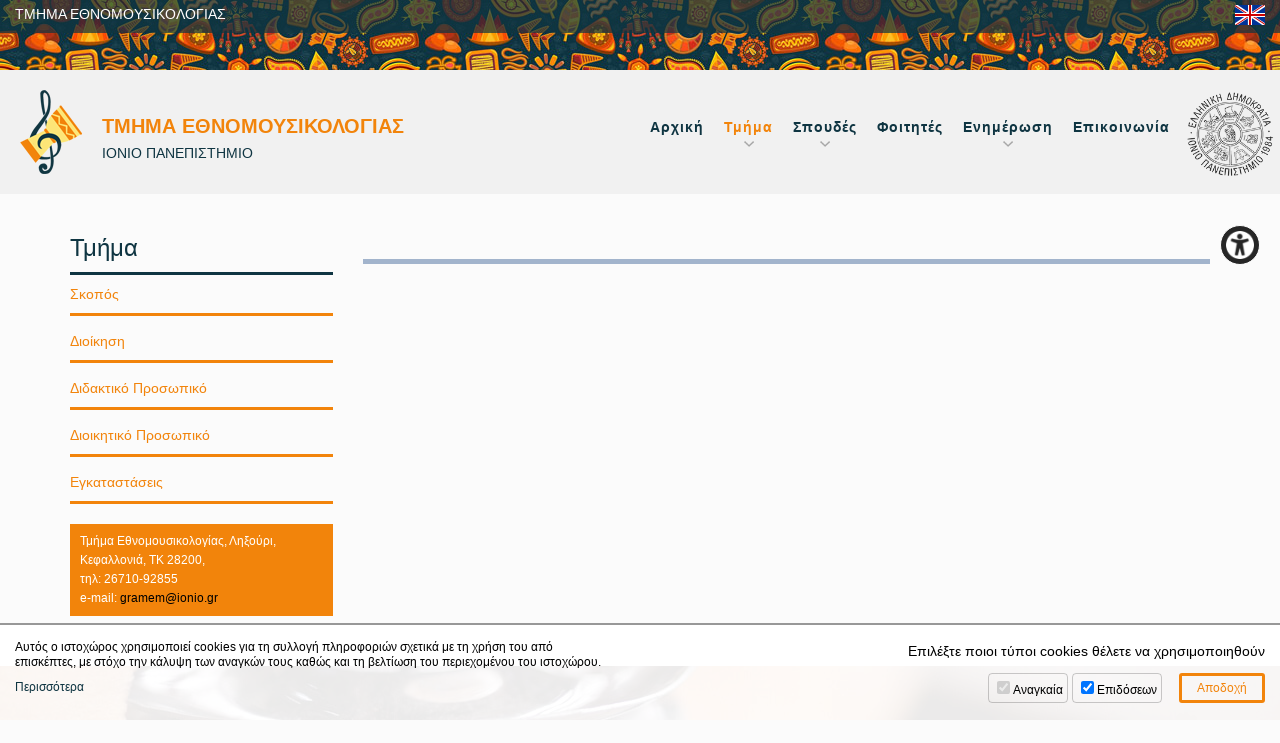

--- FILE ---
content_type: text/html; charset=UTF-8
request_url: https://ethnomus.ionio.gr/gr/department/teaching-staff/829-korkokiou/
body_size: 4969
content:
<!DOCTYPE html>
<html lang="el-GR">
<head>
<meta charset="utf-8" />
<link href="https://ethnomus.ionio.gr/favicon.ico" rel="shortcut icon" />
<meta name="viewport" content="width=device-width, initial-scale=1" />

	<title>ΤΜΗΜΑ ΕΘΝΟΜΟΥΣΙΚΟΛΟΓΙΑΣ | Κορκοκίου Μυρτώ</title>
	<meta name="description" content="Κορκοκίου Μυρτώ - Ακαδημαϊκός Υπότροφος Ν. 4009/2011. ." />
	<!-- OG META -->
	<meta property="og:title" content="ΤΜΗΜΑ ΕΘΝΟΜΟΥΣΙΚΟΛΟΓΙΑΣ | Κορκοκίου Μυρτώ" />
	<meta property="og:type" content="website" />
	<meta property="og:description" content="Κορκοκίου Μυρτώ - Ακαδημαϊκός Υπότροφος Ν. 4009/2011. ." />
	<meta property="og:image" content="https://ethnomus.ionio.gr/images/content/og_image.jpg" />
	<meta property="og:url" content="https://ethnomus.ionio.gr/gr/department/teaching-staff/829-korkokiou/" />
	<!-- TWITTER META -->
	<meta name="twitter:card" content="summary" />
	<meta name="twitter:site" content="@myionio" />
	<meta name="twitter:creator" content="@myionio" />
	<meta name="twitter:title" content="ΤΜΗΜΑ ΕΘΝΟΜΟΥΣΙΚΟΛΟΓΙΑΣ | Κορκοκίου Μυρτώ" />
	<meta name="twitter:description" content="Κορκοκίου Μυρτώ - Ακαδημαϊκός Υπότροφος Ν. 4009/2011. ." />
	<meta name="twitter:image" content="https://ethnomus.ionio.gr/images/content/og_image.jpg" />	
	<!-- CSS -->
<!--<link rel="stylesheet" type="text/css" href="https://ionio.gr/commons/css/ionio_dg_24_v1.css" />-->
<link rel="stylesheet" type="text/css" href="https://ionio.gr/commons/css/bootstrap_i.min.css" />
<link rel="stylesheet" type="text/css" href="https://ionio.gr/commons/inclusive/css_frontend_inclusive_v2.css" />
<link rel="stylesheet" type="text/css" href="https://ethnomus.ionio.gr/scripts/ethnomusicology.css" />
<link rel="stylesheet" type="text/css" href="https://ethnomus.ionio.gr/scripts/ethnomus_override.css?1768727674" />
<!-- JS -->
<script src="https://ionio.gr/commons/inclusive/js_frontend_inclusive_v2_no_cookies.js"></script>

	<script>
		window.dataLayer = window.dataLayer || [];
		function gtag(){dataLayer.push(arguments);}
		gtag('consent', 'default', {
		  'ad_storage': 'denied',
		  'analytics_storage': 'denied',
		  'ad_user_data': 'denied',
		  'ad_personalization': 'denied',
		});
	</script>
<!-- Google tag (gtag.js) -->
<script async src="https://www.googletagmanager.com/gtag/js?id=G-HEGF20QQ31"></script>
<script>
  window.dataLayer = window.dataLayer || [];
  function gtag(){dataLayer.push(arguments);}
  gtag('js', new Date());

  gtag('config', 'G-HEGF20QQ31');
</script>
		<script>ac_short_lang='gr';</script>
<script src="https://code.responsivevoice.org/responsivevoice.js?key=NwkdKqbw"></script>
<script src="https://ionio.gr/commons/scripts/accessibility.js"></script>
<script src="https://ethnomus.ionio.gr/scripts/ethnomusicology.js"></script>
</head>

<body id="top">
	<div id="main">
		<div id="top-bar">
			<a href="/">ΤΜΗΜΑ ΕΘΝΟΜΟΥΣΙΚΟΛΟΓΙΑΣ</a>
			<div id="top-menu" class="hidden-xs hidden-sm"><table id="top-menu-items"><tr><td><div id="top-menu-items-item-1" class="jq-menu-item"><a class="" href="https://ethnomus.ionio.gr/gr">Αρχική</a>  </div></td>
<td><div id="top-menu-items-item-2" class="jq-menu-item"><a class="selected" href="https://ethnomus.ionio.gr/gr/department">Τμήμα</a>  </div></td>
<td><div id="top-menu-items-item-3" class="jq-menu-item"><a class="" href="https://ethnomus.ionio.gr/gr/studies">Σπουδές</a>  </div></td>
<td><div id="top-menu-items-item-4" class="jq-menu-item"><a class="" href="https://ethnomus.ionio.gr/gr/students">Φοιτητές</a>  </div></td>
<td><div id="top-menu-items-item-5" class="jq-menu-item"><a class="" href="https://ethnomus.ionio.gr/gr/news">Ενημέρωση</a>  </div></td>
<td><div id="top-menu-items-item-6" class="jq-menu-item"><a class="" href="https://ethnomus.ionio.gr/gr/contact">Επικοινωνία</a>  </div></td>
</tr></table></div>
			<a id="lang-link" href="https://ethnomus.ionio.gr/en/department/teaching-staff/829-korkokiou"><img src="https://ethnomus.ionio.gr/images/layout/flag_en.png" alt="en"/></a>
		</div>
		<div id="header-wrap" class="t-center">
		</div>
		
		<div id="menu-wrap">
			<a id="logo" href="/">
				<img id="logo-img" src="https://ethnomus.ionio.gr/images/layout/logo_ethnomus.png" alt="LOGO"/>
				<div id="logo-title">ΤΜΗΜΑ ΕΘΝΟΜΟΥΣΙΚΟΛΟΓΙΑΣ</div>
				<div id="logo-subtitle">ΙΟΝΙΟ ΠΑΝΕΠΙΣΤΗΜΙΟ</div>
			</a>
			<a id="ionio-logo" target="_blank" href="https://ionio.gr"><img src="https://ethnomus.ionio.gr/images/layout/ionio_logo_gr.png" alt="ionio.gr"/></a>
			<div id="jq-menu-wrap" class="hidden-xs hidden-sm"><table id="jq-menu"><tr><td><div id="jq-menu-item-1" class="jq-menu-item"><a class="" href="https://ethnomus.ionio.gr/gr">Αρχική</a>  </div></td>
<td><div id="jq-menu-item-2" class="jq-menu-item"><a class="selected" href="https://ethnomus.ionio.gr/gr/department">Τμήμα</a> 
<div class="jq-submenu">
<div class="jq-menu-item"><a class="" href="https://ethnomus.ionio.gr/gr/department/aim">Σκοπός</a> </div>
<div class="jq-menu-item"><a class="" href="https://ethnomus.ionio.gr/gr/department/governance">Διοίκηση</a> </div>
<div class="jq-menu-item"><a class="selected" href="https://ethnomus.ionio.gr/gr/department/teaching-staff">Διδακτικό Προσωπικό</a> </div>
<div class="jq-menu-item"><a class="" href="https://ethnomus.ionio.gr/gr/department/admin-staff">Διοικητικό Προσωπικό</a> </div>
<div class="jq-menu-item"><a class="" href="https://ethnomus.ionio.gr/gr/department/premises">Εγκαταστάσεις</a> </div>
</div>
 </div></td>
<td><div id="jq-menu-item-3" class="jq-menu-item"><a class="" href="https://ethnomus.ionio.gr/gr/studies">Σπουδές</a> 
<div class="jq-submenu">
<div class="jq-menu-item"><a class="" href="https://ethnomus.ionio.gr/gr/studies/undergraduate">Προπτυχιακές σπουδές</a> </div>
<div class="jq-menu-item"><a class="" href="https://ethnomus.ionio.gr/gr/studies/postgraduate">Μεταπτυχιακές σπουδές</a> </div>
<div class="jq-menu-item"><a class="" href="https://ethnomus.ionio.gr/gr/studies/curriculum-thmo">Πρόγραμμα σπουδών ΤΗΜΟ</a> </div>
<div class="jq-menu-item"><a class="" href="https://ethnomus.ionio.gr/gr/studies/courses">Περιγραφές Μαθημάτων</a> </div>
<div class="jq-menu-item"><a class="" href="https://ethnomus.ionio.gr/gr/studies/thesis-regulation">Κανονισμός Πτυχιακής Εργασίας</a> </div>
<div class="jq-menu-item"><a class="" href="https://ethnomus.ionio.gr/gr/studies/internship-regulation">Κανονισμός Πρακτικής Άσκησης</a> </div>
<div class="jq-menu-item"><a class="" href="https://ethnomus.ionio.gr/gr/studies/erasmus-regulation">Κανονισμός Erasmus+</a> </div>
<div class="jq-menu-item"><a class="" href="https://ethnomus.ionio.gr/gr/studies/academic-advisors">Ακαδημαϊκός Σύμβουλος</a> </div>
<div class="jq-menu-item"><a class="" href="https://ethnomus.ionio.gr/gr/studies/anotatidiarkeia">Ανώτατη Διάρκεια Φοίτησης</a> </div>
</div>
 </div></td>
<td><div id="jq-menu-item-4" class="jq-menu-item"><a class="" href="https://ethnomus.ionio.gr/gr/students">Φοιτητές</a>  </div></td>
<td><div id="jq-menu-item-5" class="jq-menu-item"><a class="" href="https://ethnomus.ionio.gr/gr/news">Ενημέρωση</a> 
<div class="jq-submenu">
<div class="jq-menu-item"><a class="" href="https://ethnomus.ionio.gr/gr/news/all-news">Όλες οι δημοσιεύσεις</a> </div>
<div class="jq-menu-item"><a class="" href="https://ethnomus.ionio.gr/gr/news/all-news-f1-news-announcements">Ανακοινώσεις</a> </div>
<div class="jq-menu-item"><a class="" href="https://ethnomus.ionio.gr/gr/news/all-news-f1-news-events">Εκδηλώσεις</a> </div>
<div class="jq-menu-item"><a class="" href="https://ethnomus.ionio.gr/gr/news/all-news-f1-proclamations">Προκηρύξεις</a> </div>
<div class="jq-menu-item"><a class="" href="https://ethnomus.ionio.gr/gr/news/academic-calendar">Ακαδημαϊκό Ημερολόγιο</a> </div>
</div>
 </div></td>
<td><div id="jq-menu-item-6" class="jq-menu-item"><a class="" href="https://ethnomus.ionio.gr/gr/contact">Επικοινωνία</a>  </div></td>
</tr></table></div>		</div>
		
		<div id="mobile-menu-wrap" class="hidden-md hidden-lg"><div id="mobile-menu-overlay"></div><img id="icon-menu" class="mobile-menu-icon" src="https://ethnomus.ionio.gr/images/layout/icon_menu_w.png" alt="menu"/><div id="mobile-menu-items"><div id="mobile-menu"><div id="mobile-menu-item-1" class="mobile-menu-item"><a class="" href="https://ethnomus.ionio.gr/gr">Αρχική</a>  </div>
<div id="mobile-menu-item-2" class="mobile-menu-item more"><a class="selected" href="javascript:void(0)">Τμήμα</a> 
<div class="mobile-menu-submenu">
<div class="mobile-menu-item"><a class="" href="https://ethnomus.ionio.gr/gr/department/aim">Σκοπός</a> </div>
<div class="mobile-menu-item"><a class="" href="https://ethnomus.ionio.gr/gr/department/governance">Διοίκηση</a> </div>
<div class="mobile-menu-item"><a class="selected" href="https://ethnomus.ionio.gr/gr/department/teaching-staff">Διδακτικό Προσωπικό</a> </div>
<div class="mobile-menu-item"><a class="" href="https://ethnomus.ionio.gr/gr/department/admin-staff">Διοικητικό Προσωπικό</a> </div>
<div class="mobile-menu-item"><a class="" href="https://ethnomus.ionio.gr/gr/department/premises">Εγκαταστάσεις</a> </div>
</div>
 </div>
<div id="mobile-menu-item-3" class="mobile-menu-item more"><a class="" href="javascript:void(0)">Σπουδές</a> 
<div class="mobile-menu-submenu">
<div class="mobile-menu-item"><a class="" href="https://ethnomus.ionio.gr/gr/studies/undergraduate">Προπτυχιακές σπουδές</a> </div>
<div class="mobile-menu-item"><a class="" href="https://ethnomus.ionio.gr/gr/studies/postgraduate">Μεταπτυχιακές σπουδές</a> </div>
<div class="mobile-menu-item"><a class="" href="https://ethnomus.ionio.gr/gr/studies/curriculum-thmo">Πρόγραμμα σπουδών ΤΗΜΟ</a> </div>
<div class="mobile-menu-item"><a class="" href="https://ethnomus.ionio.gr/gr/studies/courses">Περιγραφές Μαθημάτων</a> </div>
<div class="mobile-menu-item"><a class="" href="https://ethnomus.ionio.gr/gr/studies/thesis-regulation">Κανονισμός Πτυχιακής Εργασίας</a> </div>
<div class="mobile-menu-item"><a class="" href="https://ethnomus.ionio.gr/gr/studies/internship-regulation">Κανονισμός Πρακτικής Άσκησης</a> </div>
<div class="mobile-menu-item"><a class="" href="https://ethnomus.ionio.gr/gr/studies/erasmus-regulation">Κανονισμός Erasmus+</a> </div>
<div class="mobile-menu-item"><a class="" href="https://ethnomus.ionio.gr/gr/studies/academic-advisors">Ακαδημαϊκός Σύμβουλος</a> </div>
<div class="mobile-menu-item"><a class="" href="https://ethnomus.ionio.gr/gr/studies/anotatidiarkeia">Ανώτατη Διάρκεια Φοίτησης</a> </div>
</div>
 </div>
<div id="mobile-menu-item-4" class="mobile-menu-item"><a class="" href="https://ethnomus.ionio.gr/gr/students">Φοιτητές</a>  </div>
<div id="mobile-menu-item-5" class="mobile-menu-item more"><a class="" href="javascript:void(0)">Ενημέρωση</a> 
<div class="mobile-menu-submenu">
<div class="mobile-menu-item"><a class="" href="https://ethnomus.ionio.gr/gr/news/all-news">Όλες οι δημοσιεύσεις</a> </div>
<div class="mobile-menu-item"><a class="" href="https://ethnomus.ionio.gr/gr/news/all-news-f1-news-announcements">Ανακοινώσεις</a> </div>
<div class="mobile-menu-item"><a class="" href="https://ethnomus.ionio.gr/gr/news/all-news-f1-news-events">Εκδηλώσεις</a> </div>
<div class="mobile-menu-item"><a class="" href="https://ethnomus.ionio.gr/gr/news/all-news-f1-proclamations">Προκηρύξεις</a> </div>
<div class="mobile-menu-item"><a class="" href="https://ethnomus.ionio.gr/gr/news/academic-calendar">Ακαδημαϊκό Ημερολόγιο</a> </div>
</div>
 </div>
<div id="mobile-menu-item-6" class="mobile-menu-item"><a class="" href="https://ethnomus.ionio.gr/gr/contact">Επικοινωνία</a>  </div>
</div></div></div>		

		<div id="content-wrap" class="content-wrap"><div class="container"><div class="row"><div class="col-md-9 col-md-push-3 t-justify"><div id="page-title-wrap"><div id="page-title"></div></div>  </div>
<div class="col-md-3 col-md-pull-9">
<h2 class="left-title">Τμήμα</h2>
<div id="left-menu">
<ul class="subpages-1"><li><a class="" href="https://ethnomus.ionio.gr/gr/department/aim">Σκοπός</a>   </li>
<li><a class="" href="https://ethnomus.ionio.gr/gr/department/governance">Διοίκηση</a>   </li>
<li><a class="" href="https://ethnomus.ionio.gr/gr/department/teaching-staff">Διδακτικό Προσωπικό</a>   </li>
<li><a class="" href="https://ethnomus.ionio.gr/gr/department/admin-staff">Διοικητικό Προσωπικό</a>   </li>
<li><a class="" href="https://ethnomus.ionio.gr/gr/department/premises">Εγκαταστάσεις</a>   </li>
</ul></div>

<div class="left-box t-left">

Τμήμα Εθνομουσικολογίας, 
Ληξούρι, Κεφαλλονιά, 
ΤΚ 28200,<br /> 
τηλ: 26710-92855
<br />e-mail: <a href="mailto:gramem@ionio.gr">gramem@ionio.gr</a><br />
</div></div></div></div></div>
	</div>
	<div class="wrap" id="parallax-wrap">
<div class="container-fluid restrict">
<div class="row">
<div id="calendar-month" class="col-md-5 col-lg-4">
<div id="calendar-month-data" data-month="1" data-year="2026"></div>
<table class="calendar-table"><tr>
<td><a class="calendar-nav" onclick="ajax_calendar_month('gr','1','2025','https://ethnomus.ionio.gr/scripts')" href="javascript:void(0)">&lt;&lt;</a></td>
<td><a class="calendar-nav" onclick="ajax_calendar_month('gr','12','2025','https://ethnomus.ionio.gr/scripts')" href="javascript:void(0)">&lt;</a></td>
<td colspan="3"><div class="calendar-title">Ιανουάριος 2026</div></td>
<td><a class="calendar-nav" onclick="ajax_calendar_month('gr','2','2026','https://ethnomus.ionio.gr/scripts')" href="javascript:void(0)">&gt;</a></td>
<td><a class="calendar-nav" onclick="ajax_calendar_month('gr','1','2027','https://ethnomus.ionio.gr/scripts')" href="javascript:void(0)">&gt;&gt;</a></td>
</tr>
<tr class="calendar-days">
<td>Δε</td>
<td>Τρ</td>
<td>Τε</td>
<td>Πε</td>
<td>Πα</td>
<td>Σα</td>
<td>Κυ</td>
</tr>
<tr class="calendar-dates">
<td></td>
<td></td>
<td></td>
<td data-cdate="2026-01-01" class="calendar-td tp active" title="01-01-2026" onclick="ajax_calendar_day('gr','2026-01-01', this, 'https://ethnomus.ionio.gr/scripts');"><div class="calendar-td-box">1<div class="calendar-td-info"><span></span><span></span></div></div></td>
<td data-cdate="2026-01-02" class="calendar-td tp active" title="02-01-2026" onclick="ajax_calendar_day('gr','2026-01-02', this, 'https://ethnomus.ionio.gr/scripts');"><div class="calendar-td-box">2<div class="calendar-td-info"><span></span><span></span><span></span><span></span></div></div></td>
<td data-cdate="2026-01-03" class="calendar-td tp active" title="03-01-2026" onclick="ajax_calendar_day('gr','2026-01-03', this, 'https://ethnomus.ionio.gr/scripts');"><div class="calendar-td-box">3<div class="calendar-td-info"><span></span><span></span><span></span><span></span></div></div></td>
<td data-cdate="2026-01-04" class="calendar-td tp active" title="04-01-2026" onclick="ajax_calendar_day('gr','2026-01-04', this, 'https://ethnomus.ionio.gr/scripts');"><div class="calendar-td-box">4<div class="calendar-td-info"><span></span><span></span><span></span><span></span></div></div></td>
</tr>
<tr class="calendar-dates">
<td data-cdate="2026-01-05" class="calendar-td tp active" title="05-01-2026" onclick="ajax_calendar_day('gr','2026-01-05', this, 'https://ethnomus.ionio.gr/scripts');"><div class="calendar-td-box">5<div class="calendar-td-info"><span></span><span></span><span></span><span></span></div></div></td>
<td data-cdate="2026-01-06" class="calendar-td tp active" title="06-01-2026" onclick="ajax_calendar_day('gr','2026-01-06', this, 'https://ethnomus.ionio.gr/scripts');"><div class="calendar-td-box">6<div class="calendar-td-info"><span></span><span></span><span></span><span></span></div></div></td>
<td data-cdate="2026-01-07" class="calendar-td tp active" title="07-01-2026" onclick="ajax_calendar_day('gr','2026-01-07', this, 'https://ethnomus.ionio.gr/scripts');"><div class="calendar-td-box">7<div class="calendar-td-info"><span></span><span></span><span></span></div></div></td>
<td data-cdate="2026-01-08" class="calendar-td tp active" title="08-01-2026" onclick="ajax_calendar_day('gr','2026-01-08', this, 'https://ethnomus.ionio.gr/scripts');"><div class="calendar-td-box">8<div class="calendar-td-info"><span></span><span></span><span></span></div></div></td>
<td data-cdate="2026-01-09" class="calendar-td tp active" title="09-01-2026" onclick="ajax_calendar_day('gr','2026-01-09', this, 'https://ethnomus.ionio.gr/scripts');"><div class="calendar-td-box">9<div class="calendar-td-info"><span></span><span></span><span></span></div></div></td>
<td data-cdate="2026-01-10" class="calendar-td tp active" title="10-01-2026" onclick="ajax_calendar_day('gr','2026-01-10', this, 'https://ethnomus.ionio.gr/scripts');"><div class="calendar-td-box">10<div class="calendar-td-info"><span></span><span></span><span></span></div></div></td>
<td data-cdate="2026-01-11" class="calendar-td tp active" title="11-01-2026" onclick="ajax_calendar_day('gr','2026-01-11', this, 'https://ethnomus.ionio.gr/scripts');"><div class="calendar-td-box">11<div class="calendar-td-info"><span></span><span></span><span></span><span></span></div></div></td>
</tr>
<tr class="calendar-dates">
<td data-cdate="2026-01-12" class="calendar-td tp active" title="12-01-2026" onclick="ajax_calendar_day('gr','2026-01-12', this, 'https://ethnomus.ionio.gr/scripts');"><div class="calendar-td-box">12<div class="calendar-td-info"><span></span><span></span><span></span><span></span></div></div></td>
<td data-cdate="2026-01-13" class="calendar-td tp active" title="13-01-2026" onclick="ajax_calendar_day('gr','2026-01-13', this, 'https://ethnomus.ionio.gr/scripts');"><div class="calendar-td-box">13<div class="calendar-td-info"><span></span><span></span></div></div></td>
<td data-cdate="2026-01-14" class="calendar-td tp active" title="14-01-2026" onclick="ajax_calendar_day('gr','2026-01-14', this, 'https://ethnomus.ionio.gr/scripts');"><div class="calendar-td-box">14<div class="calendar-td-info"><span></span><span></span></div></div></td>
<td data-cdate="2026-01-15" class="calendar-td tp active" title="15-01-2026" onclick="ajax_calendar_day('gr','2026-01-15', this, 'https://ethnomus.ionio.gr/scripts');"><div class="calendar-td-box">15<div class="calendar-td-info"><span></span><span></span></div></div></td>
<td data-cdate="2026-01-16" class="calendar-td tp active" title="16-01-2026" onclick="ajax_calendar_day('gr','2026-01-16', this, 'https://ethnomus.ionio.gr/scripts');"><div class="calendar-td-box">16<div class="calendar-td-info"><span></span><span></span></div></div></td>
<td data-cdate="2026-01-17" class="calendar-td tp active" title="17-01-2026" onclick="ajax_calendar_day('gr','2026-01-17', this, 'https://ethnomus.ionio.gr/scripts');"><div class="calendar-td-box">17<div class="calendar-td-info"><span></span><span></span></div></div></td>
<td data-cdate="2026-01-18" class="calendar-td tp active today selected" title="18-01-2026" onclick="ajax_calendar_day('gr','2026-01-18', this, 'https://ethnomus.ionio.gr/scripts');"><div class="calendar-td-box">18<div class="calendar-td-info"><span></span></div></div></td>
</tr>
<tr class="calendar-dates">
<td data-cdate="2026-01-19" class="calendar-td tp active" title="19-01-2026" onclick="ajax_calendar_day('gr','2026-01-19', this, 'https://ethnomus.ionio.gr/scripts');"><div class="calendar-td-box">19<div class="calendar-td-info"><span></span></div></div></td>
<td data-cdate="2026-01-20" class="calendar-td tp active" title="20-01-2026" onclick="ajax_calendar_day('gr','2026-01-20', this, 'https://ethnomus.ionio.gr/scripts');"><div class="calendar-td-box">20<div class="calendar-td-info"><span></span></div></div></td>
<td data-cdate="2026-01-21" class="calendar-td tp active" title="21-01-2026" onclick="ajax_calendar_day('gr','2026-01-21', this, 'https://ethnomus.ionio.gr/scripts');"><div class="calendar-td-box">21<div class="calendar-td-info"><span></span></div></div></td>
<td data-cdate="2026-01-22" class="calendar-td" title="22-01-2026" ><div class="calendar-td-box">22</div></td>
<td data-cdate="2026-01-23" class="calendar-td" title="23-01-2026" ><div class="calendar-td-box">23</div></td>
<td data-cdate="2026-01-24" class="calendar-td" title="24-01-2026" ><div class="calendar-td-box">24</div></td>
<td data-cdate="2026-01-25" class="calendar-td tp active" title="25-01-2026" onclick="ajax_calendar_day('gr','2026-01-25', this, 'https://ethnomus.ionio.gr/scripts');"><div class="calendar-td-box">25<div class="calendar-td-info"><span></span></div></div></td>
</tr>
<tr class="calendar-dates">
<td data-cdate="2026-01-26" class="calendar-td tp active" title="26-01-2026" onclick="ajax_calendar_day('gr','2026-01-26', this, 'https://ethnomus.ionio.gr/scripts');"><div class="calendar-td-box">26<div class="calendar-td-info"><span></span></div></div></td>
<td data-cdate="2026-01-27" class="calendar-td tp active" title="27-01-2026" onclick="ajax_calendar_day('gr','2026-01-27', this, 'https://ethnomus.ionio.gr/scripts');"><div class="calendar-td-box">27<div class="calendar-td-info"><span></span></div></div></td>
<td data-cdate="2026-01-28" class="calendar-td tp active" title="28-01-2026" onclick="ajax_calendar_day('gr','2026-01-28', this, 'https://ethnomus.ionio.gr/scripts');"><div class="calendar-td-box">28<div class="calendar-td-info"><span></span></div></div></td>
<td data-cdate="2026-01-29" class="calendar-td tp active" title="29-01-2026" onclick="ajax_calendar_day('gr','2026-01-29', this, 'https://ethnomus.ionio.gr/scripts');"><div class="calendar-td-box">29<div class="calendar-td-info"><span></span></div></div></td>
<td data-cdate="2026-01-30" class="calendar-td tp active" title="30-01-2026" onclick="ajax_calendar_day('gr','2026-01-30', this, 'https://ethnomus.ionio.gr/scripts');"><div class="calendar-td-box">30<div class="calendar-td-info"><span></span></div></div></td>
<td data-cdate="2026-01-31" class="calendar-td tp active" title="31-01-2026" onclick="ajax_calendar_day('gr','2026-01-31', this, 'https://ethnomus.ionio.gr/scripts');"><div class="calendar-td-box">31<div class="calendar-td-info"><span></span><span></span><span></span></div></div></td>
<td></td>
</tr>
</table>
</div><div id="calendar-day" data-where="AND FIND_IN_SET(41,sites)" class="calendar-day col-md-7 col-lg-8">
<div data-cdate="2026-01-18" class="calendar-date-title">
<span class="calendar-date-description">Σήμερα</span>, 
Κυριακή 18-01-2026</div>
<div class="calendar-news-list current today"><div class="news-list-block"><a class="news-list-title" href="https://ethnomus.ionio.gr/gr/news/33896">Δελτίο Βιβλιοθήκης για τις ερευνητικές δημοσιεύσεις Νοεμβρίου - Δεκεμβρίου 2025</a>
<div class="news-list-dates"><div class="news-list-date duration"><span class="label date_start">Έναρξη: </span>16-01-2026 <span class="seperator">|</span><span class="label date_end">Λήξη: </span>05-03-2026</div>
<div class="news-list-date status">[Σε Εξέλιξη]</div>
</div>
<div class="i3-show-hide">
</div>
<div class="news-clear-both" style="clear:both;"></div>
</div></div>
</div></div></div></div>
	<div id="gdpr-wrap"><div class="container"><div class="row"><div class="col-sm-4"><a class="gdpr-link" target="_blank" href="https://gdpr.ionio.gr/gr/"><img src="https://ionio.gr/commons/images/icons/gdpr_icon_1.png" alt="GDPR"/><span class="gdpr-block-text">Προστασία Προσωπικών Δεδομένων</span></a></div><div class="col-sm-4"><a class="gdpr-link" target="_blank" href="https://net.ionio.gr/contact/gr/"><img src="https://ionio.gr/commons/images/icons/gdpr_icon_3.png" alt="Φόρμα Επικοινωνίας και Παραπόνων"/><span class="gdpr-block-text">Φόρμα Επικοινωνίας και Παραπόνων</span></a></div><div class="col-sm-4"><a class="gdpr-link" target="_blank" href="https://ionio.gr/gr/about/accessibility/"><img src="https://ionio.gr/commons/images/icons/gdpr_icon_2.png" alt="Δήλωση Προσβασιμότητας"/><span class="gdpr-block-text">Δήλωση Προσβασιμότητας</span></a></div></div></div></div>	<div id="footer-wrap">
		<div class="container">
		<div class="row">
			<div class="col-md-5 center-sm">
								<br /><br />
			</div>
			<div class="col-md-3 center-sm">
				
				<br /><br />
			</div>
			<div class="col-md-4 t-right center-sm">
				<a href="https://ethnomus.ionio.gr/gr"><strong>ΤΜΗΜΑ ΕΘΝΟΜΟΥΣΙΚΟΛΟΓΙΑΣ</strong></a><br />
				<a target="_blank" href="https://ionio.gr">ΙΟΝΙΟ ΠΑΝΕΠΙΣΤΗΜΙΟ</a>
				<br /><br />
			</div>
		</div>
		</div>
	</div>
	

	<a href="#top" id="scroll-top" class="scroller" title="TOP"></a>
	<!--<a href="/?logout=1" style="position:fixed;right:0;top:30px;background:#888;color:#fff;padding:15px;z-index:99999;">EXIT</a>-->
	
<div class="cookie-warning"><div class="cookie-warning-message">Αυτός ο ιστοχώρος χρησιμοποιεί cookies για τη συλλογή πληροφοριών σχετικά με τη χρήση του από επισκέπτες, με στόχο την κάλυψη των αναγκών τους καθώς και τη βελτίωση του περιεχομένου του ιστοχώρου.<a class="cookie-more" target="_blank" href="https://gdpr.ionio.gr/gr/policy/cookies/">Περισσότερα</a></div><form method="post">
<div class="cookie-select-text">Επιλέξτε ποιοι τύποι cookies θέλετε να χρησιμοποιηθούν</div>
<div class="cookie-select-elements"><div class="cookie-select-element"><input type="checkbox" class="cookie-checkbox" id="cookie-necessary" name="cookie_nesessery" checked disabled><label class="cookie-checkbox-label" for="cookie-necessary">Αναγκαία</label></div><div class="cookie-select-element"><input type="checkbox" class="cookie-checkbox" id="cookie-performance" name="cookie_performance" checked><label class="cookie-checkbox-label" for="cookie-performance">Επιδόσεων</label></div></div><input class="button cookie-warning-button" name="cookie_preferences" type="submit" value="Αποδοχή" />
</form>
</div>
<div id="accessibility-wrap"><a class="accessibility-icon tooltip-left" id="ac-tts-link" title="Ανάγνωση Κειμένου"><img src="https://ionio.gr/commons/images/icons/accessibility/ac-speech.png" alt="Ανάγνωση Κειμένου" /><span>Ανάγνωση Κειμένου</span></a>
<a class="accessibility-icon ac-icon-normal tooltip-left" id="ac-size-link" title="Αναγνωσιμότητα Κειμένου" onclick="ac_set_size('large','https://ethnomus.ionio.gr/gr/department/teaching-staff/829-korkokiou/');"><img src="https://ionio.gr/commons/images/icons/accessibility/ac-size.png" alt="Αναγνωσιμότητα Κειμένου"/><span>Αναγνωσιμότητα Κειμένου</span></a>
<a class="accessibility-icon ac-icon-day tooltip-left" id="ac-style-link" title="Αντίθεση Χρωμάτων" onclick="ac_set_style('night','https://ethnomus.ionio.gr/gr/department/teaching-staff/829-korkokiou/');"><img src="https://ionio.gr/commons/images/icons/accessibility/ac-style.png" alt="Αντίθεση Χρωμάτων"/><span>Αντίθεση Χρωμάτων</span></a>
<div id="accessibility-options-icon" title="Επιλογές Προσβασιμότητας" class="tooltip-left"><img src="https://ionio.gr/commons/images/icons/accessibility/ac-options.png" alt="Επιλογές Προσβασιμότητας" /></div></div></body>
</html>


--- FILE ---
content_type: text/css; charset=utf-8
request_url: https://ethnomus.ionio.gr/scripts/ethnomusicology.css
body_size: 5440
content:
html{margin:0;padding:0;height:100%;overflow-y:scroll;}
body{margin:0;padding:0;font-size:14px;line-height:1.4;font-family:Verdana, Geneva, sans-serif;background:#fbfbfb;color:#535353;position:relative;}
#main{min-height:100%;width:100%;margin:0 auto;}

/********************************************************************************************************************************** COMMON ELEMENTS */
.t-left{text-align:left;}
.t-right{text-align:right;}
.t-center{text-align:center;}
.t-justify{text-align:justify;}

.center-xs, .center-sm{text-align:center;}

.link, a{color:#0f3542;text-decoration:none;cursor:pointer;outline:none;}
.link:hover, a:hover{color:#f2840b;text-decoration:none;}
.anchor{display:block;}
a img{border:none;}
ul, ol{margin:15px 0 15px 30px;}
ul{list-style-image:url("../images/layout/li.png");}
li {margin: 1px 0;}
hr{display:block;clear:both;height:30px;margin:0;padding:0;border:none;background:url('../images/layout/hr.png') repeat-x center;}
.full-width{width:100%;}
.max-width{max-width:100%;}
.v-top{vertical-align:top;}
.small{font-size:12px;line-height:1.3;}
.very-small{font-size:10px;line-height:13px;}
.gray{color:#a8a8a8;}
.clear{display:block;height:0px;clear:both;}
.sprite{background-position:top left;background-repeat:no-repeat;}
.sprite:hover{background-position:bottom left;background-repeat:no-repeat;}
.nowrap{white-space:nowrap;}
.uc{display:block;padding:80px 20px;text-align:center;font-size:18px;color:#000;line-height:1.2;opacity:0.3;}
h1,h2,h3,h4,h5{color:#616161;font-weight:300;margin-bottom:0.5em;color:#3a3a3a;}
h1{font-size:2.2em;} h2{font-size:1.7em;} h3{font-size:1.4em;} h4{font-size:1.2em;} h5{font-size:1.1em;}
b, strong{font-weight:700;}
.img-left{float:left;margin:0 20px 10px 0;max-width:50%;}
.img-right{float:right;margin:0 0 10px 20px;max-width:50%;}
.img-border{border:1px solid #ababab;}
.img-caption{margin: 0 auto;width:100%;display:block;font-size:11px;font-style:italic;text-align:center;}
.anchor, .anchor a, .anchor:hover, .anchor a:hover{color:#0f3542;cursor:default;}
.msg{display:block;margin:15px 0;padding:5px 15px;border:2px solid #a2b4cc;background:#c7d4e5;border-radius:5px;}
.float-box{width:100%;padding:15px;text-align:left;margin:10px 0;border:2px solid #a2b4cc;float:none;}

/********************************************************************************************************************************** HEADER */
#header-wrap{position:relative;width:100%;height:70px;padding-top:50px;padding-bottom:20px;background:url('../images/layout/pattern.jpg');}
#top-bar{position:fixed;top:0px;left:0px;width:100%;height:33px;padding-top:3px;background:rgba(16, 54, 65,0.7);transition:0.3s;z-index:10000;}
#top-bar a{display:inline-block;vertical-align:0px;margin-left:15px;color:#fff;}
.scrolled #top-bar{background:rgba(255, 255, 255,1);box-shadow:0px 0px 15px rgba(0,0,0,0.3);}
.scrolled #top-bar a{color:#0f3542;font-size:13px;}
.scrolled #top-bar a:hover{color:#f2840b;}
#lang-link{position:absolute;top:3px;right:15px;}
#top-menu{display:none;position:absolute;top:5px;right:80px;font-weight:bold;}
.scrolled #top-menu{display:inline-block;white-space:nowrap;}

#logo{position:relative;display:inline-block;padding:20px;}
#logo-img{display:block;float:left;margin-right:20px;}
#logo-title{display:block;margin-top:20px;font-size:16px;font-weight:bold;color:#f2840b;white-space:nowrap;}
#logo-subtitle{display:block;font-size:12px;color:#0f3542;white-space:nowrap;}

#ionio-logo{position:absolute;top:20px;right:5px;}
#ionio-logo img{width:90px;height:90px;opacity:0.8;transition:0.3s;}
#ionio-logo:hover img{opacity:1;}

/********************************************************************************************************************************** MENU */
#menu-wrap{position:relative;background:#f1f1f1;}
#jq-menu-wrap{position:absolute;top:35px;right:100px;display:inline-block;height:80px;}
#jq-menu{width:auto;}
#jq-menu td{text-align:center;padding:0px;}
#jq-menu{position:relative;border:none;white-space:nowrap;}
#jq-menu .jq-menu-item{position:relative;display:block;border:none;margin:0;padding:0;}
#jq-menu .jq-menu-item a{position:relative;display:block;font-weight:bold;padding:15px 5px 15px 5px;border-bottom:5px solid transparent;color:#0f3542;background-color:transparent;cursor:pointer;background-position:bottom;background-repeat:no-repeat;letter-spacing:2px;line-height:1;}
#jq-menu .jq-menu-item a.more{background-image:url(../images/layout/menu_more_g.png);}
#jq-menu .jq-menu-item:hover a, #jq-menu .jq-menu-item:hover a.selected{color:#f2840b;background-color:transparent;}
#jq-menu .jq-menu-item:hover a.more{background-image:url(../images/layout/menu_more_b.png);}
#jq-menu .jq-menu-item a.selected{color:#f2840b;background-color:transparent;}
#jq-menu .jq-submenu{display:none;position:absolute;top:0px;left:0px;}
#jq-menu .jq-submenu .jq-menu-item{position:relative;display:block;border:none;margin:0;padding:0;}
#jq-menu .jq-submenu .jq-menu-item a{position:relative;display:block;min-width:110px;padding:12px 18px;background-color:#f2840b;color:#fff;font-weight:normal;background-image:none;cursor:pointer;border-top:none;text-align:left;}
#jq-menu .jq-submenu .jq-menu-item a.more{padding-right:20px;background-image:url(../images/layout/menu_more_sub.png);background-position:right;background-repeat:no-repeat;}
#jq-menu .jq-submenu .jq-menu-item a.selected{background-color:#f5550b;color:#fff;}
#jq-menu .jq-submenu .jq-menu-item:hover > a{background-color:#04232d;color:#fff;background-image:none;}
#jq-menu .jq-submenu .jq-menu-item:hover > a.more{background-image:url(../images/layout/menu_more_sub.png);}
#jq-menu .jq-submenu .jq-submenu{border-left:1px solid #fff;}

#mobile-menu-wrap{width:100%;background:#f2840b;text-align:center;}
#mobile-menu-overlay{position:fixed;top:0px;left:0px;width:100%;height:100%;display:none;background:rgba(0,0,0,0.4);z-index:4000;}
#mobile-menu-items{position:relative;display:none;background:#f2840b;padding:10px;text-align:left;z-index:5000;}
#icon-menu{cursor:pointer;}
.mobile-menu-item a{display:block;font-size:18px;color:#fff;padding:6px 10px;}
.mobile-menu-item.more a{background-image:url('../images/layout/menu_more.png');background-repeat:no-repeat;background-position:right;}
.mobile-menu-item.more a:hover{background-image:url('../images/layout/menu_more.png');}
.mobile-menu-item.more.open a{background-image:url('../images/layout/menu_more_open.png');background-repeat:no-repeat;background-position:right;}
.mobile-menu-item.more.open a:hover{background-image:url('../images/layout/menu_more_open.png');}
.mobile-menu-item a:hover{background-color:#0f3542;color:#fff;background-repeat:no-repeat;background-position:right;}
.mobile-menu-submenu{display:none;padding:5px;background:#fff;}
.mobile-menu-submenu .mobile-menu-item a{font-size:13px;font-weight:bold;color:#f2840b;background-image:none !important;}
.mobile-menu-submenu .mobile-menu-item a:hover{background-image:none;color:#fff;}
.mobile-menu-submenu .mobile-menu-submenu{background:#dfdfdf;}
.mobile-menu-submenu .mobile-menu-submenu a{padding:3px 10px;font-size:13px;color:#f2840b;}

/********************************************************************************************************************************** SLIDER */
#slider-wrap{position:relative;width:100%;min-height:400px;background:url('../images/layout/pattern4.jpg') #f8edae;margin-bottom:30px;}
.slider-part{display:block;position:relative;height:350px;overflow:hidden;}
.slider-img-link{display:block;width:50%;height:80%;position:absolute;top:10%;left:2%;}
.slider-img{position:absolute;top:0;left:0;max-width:100%;max-height:100%;border:10px solid rgba(16, 54, 65,1);border-radius:0px;}
.slider-box{display:block;position:absolute;top:0;left:-20%;width:200%;height:200%;background:rgba(16, 54, 65,1);transform:rotate(-70deg);}
.slider-text{display:block;position:absolute;width:33%;top:15%;right:2%;color:#fff;}
.slider-text a{color:#f2840b;}
.slider-text a:hover{color:#fff;}
.slider-title, .slider-lead{display:block;line-height:1.2;margin-bottom:15px;}
.slider-title{font-size:100%;}
.slider-lead{font-size:80%;}

#slider-controls{position:absolute;display:block;height:0px;bottom:12%;right:2%;width:96%;}
.slider-arr{display:block;position:absolute;top:0;width:30px;height:30px;border-top:3px solid #fff;border-right:3px solid #fff;}
.slider-prev{left:20px;transform:rotate(-135deg);border-top:3px solid #103641;border-right:3px solid #103641;}
.slider-next{right:20px;transform:rotate(45deg);}
.slider-arr:hover{border-top:3px solid #f2840b;border-right:3px solid #f2840b;}

#parallax-wrap{padding:30px 0;width:100%;background:url(../images/layout/parallax.jpg) no-repeat center top #081a1c;background-attachment:fixed;color:#12303F; font-size: 120%; opacity: 0.9;margin-top:10px;}
table.calendar-table{width:100%;}
.calendar-dates td.active{background:#0f3542;}
.calendar-dates td.today{background:#575757;}
.calendar-dates td.active:hover{background:#f2840b;}
.calendar-subtitle{text-align:center;font-size:17px;padding-bottom:7px;}

.calendar-news-list .news-list-block{padding:5px 5px 5px 5px;margin-bottom:5px;line-height:1.2;border-radius:5px;background:rgba(255,255,255,0.9);}
.calendar-news-list .news-list-title{font-weight:400;font-size:14px;line-height:1.5;}
.calendar-news-list.current .news-list-block{background:#fff;}
.calendar-news-list.today .news-list-block{background:#0f3542;color:#fff;}
.calendar-news-list.today .news-list-block .news-list-title{font-weight:700;font-size:15px;}
.calendar-news-list.today .news-list-block a{color:rgba(255,255,255,0.8)}
.calendar-news-list.today .news-list-block a:hover{color:rgba(255,255,255,1);}
.calendar-news-list.today .news-list-block .news-list-dates{border:1px solid #C2D6E0;}
.calendar-news-list.today .news-list-block .news-list-date{color:#C2D6E0;}
.calendar-news-list .i3-show-hide{margin-top:5px;}
.calendar-news-list .i3-show-hide-head {padding: 4px 9px 4px 19px;margin-top:4px;font-size:90%;background: url('/images/layout/show_hide.png') no-repeat 4px 2px rgba(0,0,0,0.1);}
.calendar-news-list-no-results{display:block;padding:5px;border-radius:5px;background:#d5d5d5;color:#000;}
.calendar-dates td{background: rgba(255,255,255,0.7);}
.calendar-days td{background: rgba(255,245,225,0.8);}
.calendar-title,.calendar-subtitle,.calendar-date-title{text-shadow:1px 1px 3px #fff;}
.calendar-news-list.today .news-list-block .i3-show-hide .i3-show-hide-content .downloads-block a{color:rgba(255,255,255,0.7)}
.calendar-news-list.today .news-list-block .i3-show-hide .i3-show-hide-content .downloads-block a:hover{color:rgba(255,255,255,1)}
.calendar-news-list .news-list-dates {float: right;min-width: 310px;text-align: right;}

/********************************************************************************************************************************** CONTENT */
#content-wrap{position:relative;width:100%;min-height:200px;margin-top:30px;margin-bottom:30px;}
.star-news{font-size:130%;padding:0 0 10px 32px;background:url('../images/layout/star.png') no-repeat 0px 4px;}
.date{font-size:70%;font-style:italic;color:#909090;}
.banner{display:inline-block;border:1px solid #b9b9b9;}
a:hover .banner{border:1px solid #f2840b;}
.home-banner{width:180px;margin:1px;}
.left-banner{display:inline-block;max-width:100%;margin:1px;}
.page-img{margin-top:10px;}

.home-news-wrap{padding:80px 0;background:#fff;}
.home-news-block{padding:30px;background:#fff;border-top:3px solid #fff;transition:0.3s;height:100%}
.home-news-block:hover{border-top:3px solid #f2840b;box-shadow:0px 0px 15px rgba(0,0,0,0.3);}
.home-news-title{display:block;margin:20px 0;line-height:1.2;font-weight:bold;}
.home-news-lead{display:block;font-size:90%;}
.home-news-btn{margin-top:30px !important;}
.home-news-img{display:block;position:relative;width:100%;height:250px;background-color:#433e3d;overflow:hidden;}
.home-news-img-b{display:block;position:absolute;top:0;left:0;width:100%;height:100%;background-position:center;background-repeat:no-repeat;background-size:cover;filter: blur(8px);opacity:0.5;}
.home-news-img-c{display:block;position:absolute;top:0;left:0;width:100%;height:100%;background-position:center;background-repeat:no-repeat;background-size:contain;}

#left-menu ul{list-style-type:none;list-style-image:none;margin:0;padding:0;}
#left-menu li{margin:0;padding:0;}
#left-menu li a{display:block;padding:8px 0 8px 0;margin-bottom:6px;border-bottom:3px solid #f2840b;color:#f2840b;}
#left-menu li a:hover{border-bottom:3px solid #0f3542;color:#0f3542;}
#left-menu li a.selected{border-bottom:3px solid #f5550b;color:#f5550b;}
#left-menu li li a{font-size:12px;display:block;padding:4px 5px;margin-left:20px;margin-bottom:6px;background:#74b7d6;color:#fff;}
#left-menu li li a:hover{background:#9ac5d8;color:#fff;}
#left-menu li li a.selected{font-size:12px;display:block;padding:4px 5px;margin-left:20px;margin-bottom:6px;background:#f2840b;color:#fff;}

.left-box{display:block;padding:8px 10px;margin:20px 0;background:#f2840b;color:#fff;font-size:85%;}
.left-box a{color:#000;}
.left-box a:hover{color:#fff;}
.left-banners{margin:0 0 10px 10px;}
.left-title{display:block;font-size:24px;padding:5px 0;text-align:left;margin-bottom:0;border-bottom:3px solid #0f3542;color:#0f3542;}
.no-border{border:none;}
.subcategories-1{font-size:16px;font-weight:bold;}

.cat-title{position:relative;display:block;text-align:center;font-size:18px;color:#f2840b;}
.cat-sep{display:block;width:100%;margin:10px 0;text-align:center;height:3px;background:#f2840b;line-height:1;overflow:visible;}
.cat-sep span{position:relative;top:-8px;display:inline-block;width:20px;height:20px;border:5px solid #fff;background:#f2840b;border-radius:100%;}

.nompp{margin:0;padding:0;}
.news-read-title{color:#616161;font-size:18px;margin-bottom:5px;}
.news-read-text{padding-top:20px;text-align:justify;}
.img-slider{max-width:100%;margin-bottom:15px;}
.news-read-date{display:block;margin-bottom:15px;font-size:11px;color:#909090;}

.news-list-block{padding:6px 0;border-bottom: 1px solid #eeeeee;margin-bottom:30px;overflow:hidden}
.news-list-table{padding-top:8px;}
.news-list-table td{vertical-align:top;}
.news-list-title{font-weight:bold;display:block;margin-bottom:5px;text-align:left;line-height:1.1;}
.news-list-date{display:block;margin-bottom:5px;font-size:11px;color:#909090;}
.news-list-leadtd{padding-left:20px;}
.news-list-lead{text-align:justify;font-size:11px;line-height:1.3;}
.news-list-info{padding:6px;font-size:10px;background:#000;color:#fff;}
.news-list-thumb{width:150px;}
.news-list-nothumb{width:150px;max-width:100%;display:block;height:90px;background:url(../images/layout/nothumb.png) no-repeat center #F1F1F1;}
.news-list-categories-item a {display: inline-block;padding: 2px 4px;border-radius: 4px;background: rgba(0,0,0,0.03);font-size: 10px;}
.news-list-categories-item{display: inline-block;}

.home-block .news-list-block{padding:6px 0;border-bottom: 1px solid #c2c2c2;margin-bottom:5px;}
.home-block .news-list-title{font-weight:normal;}

.data-table{border-collapse:collapse;}
.data-table td{padding:5px 10px;vertical-align:top;border:1px solid #CACACA;}

.staffTable{width:100%;}
.staff-label{display:block;padding:5px 8px;background:#0f3542;color:#fff;margin-top:20px;}
.staff-table{width:100%;border-collapse:collapse;}
.staff-table td{vertical-align:top;}
.staff-table th{padding:4px 8px;background:#64748B;color:#fff;text-align:left;}
.tt-left-full, .tt-left-min{width:180px;padding:4px 8px;text-align:left;}
.tt-right-full, .tt-right-min{width:100px;padding:4px 8px;}
.tt-big-full{width:360px;padding:4px 8px;}
tr.style-a{background:#f5f5f5;}
tr.style-b{background:#fff;}
.staff-img{max-width:350px;}

.poster-thumb{display:inline-block;margin:5px;padding:1px;border:2px solid #fff;}
a:hover .poster-thumb{border:2px solid #f2840b;}

.important-wrap{margin:80px 0 0 0;padding:0 0 40px 0;width:100%;background:#103641;color:#fff;}
.important-title{position:relative;display:inline-block;top:-30px;padding:30px 50px;line-height:1;background:#f2840b;color:#fff;font-size:22px;}
.important-wrap .button{margin:30px 0 0 0;border:3px solid #fff;color:#fff;}
.important-wrap .button:hover{margin:30px 0 0 0;border:3px solid #f2840b;color:#f2840b;}

.downloads-inline{font-size:12px;}
.w2-important-news {padding: 9px 6px; border: solid 3px #777; background: #ccc; color: #000; margin: 13px 0;}

.program-table, .program-table-add{width:100%}
.program-table p,.program-table-add p{margin:0}
.program-table td,.program-table-add td{padding:5px;text-align:center;border:1px solid #888}
.program-table td:nth-child(2){text-align:left;}
.program-head{background:#ddd}
.program-grey{background:#ddd;text-align:center !important}
.program-green{background:#abebc6}

/****************************************************** MAP */
#gmap {width: 100%; height: 500px; border: solid 1px #333;}
.gmap-content{width:300px;height:auto;}

/* SEARCH FORM */
#page-title-wrap{position:relative;height:40px;width:100%;border-bottom:5px solid #A2B4CC;margin-bottom:20px;}
#page-title{display:block;height:38px;margin-bottom:10px;font-size:24px;color:#3a3a3a; position:relative;top:0px;left:0px;}
#search_q_input{padding:4px;border:1px solid #ADADAD;background:#F1F1F1;}
#search_q_submit{margin-left:5px;padding:5px 12px;font-size:12px;}
.news-categories-block,.news-search-block{display:inline-block;margin-bottom:2px;}
#news-category-dropdown{padding:3px;border:1px solid #ADADAD;background:#F1F1F1;}

/************************************************************* SHOW HIDE */
.mid-title{display:block;padding:10px 15px;background:#424242;color:#fff;border-radius:5px;font-size:130%;font-weight:bold;border:2px solid #000}
.show-hide-head{margin-bottom:5px;transition:0.5s;cursor:pointer;background:#fff;color:#b13513;border:2px solid #b13513;font-size:110%;}
.show-hide-head:hover{background:#ebebeb;color:#2C7294;transition:0.5s}
.show-hide-head.current{background:#fff;color:#424242;border:2px solid #424242;transition:0.5s}
.show-hide-head.current:hover{background:#ebebeb;color:#2C7294;transition:0.5s}

/********************************************************************************************************************************** FOOTER */
#footer-wrap{position:relative;width:100%;height:auto;padding:13px 0;font-size:80%;background:#103641;color:#fff;}
#footer-wrap a{color:#fff;}

/********************************************************************************************************************************** SCROLL TOP */
#scroll-top{position:fixed;bottom:90px;right:20px;display:none;width:40px;height:40px;background:url(../images/layout/to_top.png) no-repeat center #f2840b;border-radius:100%;}
#scroll-top:hover{background:url(../images/layout/to_top.png) no-repeat center #0f3542;}

/********************************************************************************************************************************** FORMS */
.form-table td{padding:5px 8px 5px 0;vertical-align:top;}
.form-table input[type="text"], .form-table input[type="password"], .form-table textarea{padding:4px;border:1px solid #ADADAD;background:#F1F1F1;}
.button, input[type=submit]{display:inline-block;padding:4px 20px;margin:4px 0;font-size:13px;background:transparent;border:3px solid #f2840b;color:#f2840b;cursor:pointer;transition:0.3s;border-radius:3px;}
.button:hover, input[type=submit]:hover{background:transparent;border:3px solid #0f3542;color:#0f3542;text-decoration:none;}
.slider-button:hover{border:3px solid #fff;color:#fff;}

/********************************************************************************************************************************** PAGINATION */
.news-pagination{display:block;height:24px;line-height:24px;text-align:right;padding:5px 6px;margin:5px 0;background:#F1F1F1;}
.news-pagination-form, .news-pagination a, .news-pagination-select{display:inline-block;height:24px;vertical-align:top;}
.news-pagination a{padding:0 6px 0 6px;margin:0 2px;text-align:center;text-decoration:none;background:#0f3542;color:#fff;}
.news-pagination a:hover{background:#3b8cb1;color:#fff;}
.news-pagination-select{cursor:pointer;}

/********************************************************************************************************************************** DOWNLOADS */
.downloads-block{display:block;padding:5px;margin:0 0 5px 0;background:#f2840b;color:#fff;border-radius:5px;border:none;}
.downloads-block img{vertical-align:middle;}
.downloads-block a{color:#fff;font-weight:bold;opacity:0.8;}
.downloads-block a:hover{color:#fff;opacity:1;}
.downloads-block span{color:#DCDCDC;font-size:12px;}
.news-list-download .downloads-block{padding:3px !important;}
/********************************************************************************************************************************** SIMPLYSCROLL */
#scroller-header{position:fixed;left:0px;top:0px;width:100%;height:80px;padding-top:50px;border-bottom:2px solid #b5b5b5;background:url(../images/layout/header.jpg);z-index:10000;}
#scroller-title {margin-top:0;color:#fff;}
.vert {  width: 80%; margin: auto;  height: 100%;  }
.vert .simply-scroll-clip { width: 100%; height: 100%;}
#scroller{padding-top:200px;color:#000;}
.section {border-bottom: 1px dotted #f2840b; padding-bottom: 3px; margin-bottom: 13px; font-size: 17px; line-height:1.3;}
.section-title {font-size: 19px; color: #2C7294; margin: 0; padding: 0;}
.section-updated {font-size: 14px; color: #555; margin: 0 0 9px 0; padding: 0;}
.latest-title {text-align:center; padding: 5px; background: #fff; color: #f2840b;}
#scroller-footer {position:fixed;left:0px;bottom:0px;width:100%;height:30px;padding-top:10px;background:#fff;z-index:10000;}

.pg-gal-wrap{display:block;text-align:center;margin:10px auto 20px auto}
.pg-gal{max-width:150px;opacity:0.8;transition:0.5s;cursor:pointer;border-radius:5px;}
.pg-gal:hover{opacity:1;transition:0.5s;}

#courses-list{list-style:none;}
.courses-list-semester{margin-top:25px;padding:5px 4px;font-size:17px;background-color:#eaeaea;color:#000;border:1px solid #888;text-align:center;}
#courses-list li{padding:2px 10px;font-size:15px;}

.register-container{background-color:#103641}
.register-content .downloads-block-updated-info{display:none;}

.cookie-warning-button{border:0;font-size:12px;}
#gdpr-wrap{background:#FCE6CE;}

.news-search-block-full{padding: 5px;line-height: 1;background: #A2B4CC;margin-bottom: 10px;border-radius: 5px;}
.news-search-block-full #search_q_input{width:73%}
.news-search-block-full #search_q_submit{width:25%;background-color:#fff;}
#search_q_input{width:330px;max-width:100%}
#search_q_submit{margin:5px;}

/******************************************** MEDIA QUERIES */
/* SMALL 768px to 991px */
@media (min-width: 768px) { 
	body{line-height:1.4;font-size:14px;}
	.t-right.center-xs{text-align:right}
	.center-xs, .t-left.center-xs{text-align:left}
	.img-left{float:left;margin:0px 10px 10px 0;max-width:50%;}
	.img-right{float:right;margin:0px 0 10px 20px;max-width:50%;}
	td .img-right, td .img-left{float:none;max-width:100%;}
	.page-title{font-size:250%;}
	.page-text, .news-read-text, .news-list-lead{text-align:justify;}
	.news-list-thumbtd{width:auto;}
	.news-list-leadtd{padding-left:20px;}
	.slider-part{height:400px;}
}
/* MEDIUM 992px to 1199px */
@media (min-width: 992px) { 
	body{line-height:1.5;}
	.t-right.center-sm{text-align:right}
	.center-sm, .t-left.center-sm{text-align:left}
	.img-left{max-width:45%;}
	.img-right{max-width:45%;}
	.float-box{width:55%;margin:0 0 10px 0;}
	.float-box.right{float:right;margin-left:20px;}
	.float-box.left{float:left;margin-right:20px;}
	.slider-part{height:450px;}
	.important-title{font-size:32px;}
	.front-news-list .news-list-block{min-height:250px;}
	.row.same-height-md{display:flex;}
	#parallax-wrap{padding:50px 0;}
}
/* LARGE 1200px and Up */
@media (min-width: 1200px) { 
	body{line-height:1.6;}
	.img-left{max-width:40%;}
	.img-right{max-width:40%;}
	#logo-title{font-size:20px;}
	#logo-subtitle{font-size:14px;}
	.slider-part{height:500px;}
	.slider-title{font-size:130%;}
	.slider-lead{font-size:90%;}
	#jq-menu .jq-menu-item a{padding:15px 10px 15px 10px;letter-spacing:1px;}
	.container-fluid.restrict{max-width:1400px;}
}

--- FILE ---
content_type: text/css; charset=utf-8
request_url: https://ethnomus.ionio.gr/scripts/ethnomus_override.css?1768727674
body_size: 31
content:
.lang-link{font-weight:normal;}

--- FILE ---
content_type: application/javascript; charset=utf-8
request_url: https://ethnomus.ionio.gr/scripts/ethnomusicology.js
body_size: 1151
content:
$(document).ready(function() {
/************************************************************* DOCUMENT READY START */

var maxh = 0;
function news_blocks_resize(){
	maxh = 0;
	$('.front-news-list .news-list-block').each(function(index){
		$(this).css("height", "auto");
		var h = $(this).outerHeight();
		if(maxh<h){
			maxh=h;
		}
	});
	$('.front-news-list .news-list-block').each(function(index){
		$(this).outerHeight(maxh);
	});
}

news_blocks_resize();
$(window).load(function(){
	if($(window).width()>992){
		news_blocks_resize();
	}else{
		$('.front-news-list .news-list-block').css("height", "auto");
	}
});
$(window).resize(function(){
	if($(window).width()>992){
		news_blocks_resize();
	}else{
		$('.front-news-list .news-list-block').css("height", "auto");
	}
});

if (document.getElementById('gmap')) {initialize();}

/************************************************************* mobile menu */
function toggle_mobile_menu(){
	$("#mobile-menu-items").stop(true,true).slideToggle(300);
	$("#mobile-menu-overlay").stop(true,true).fadeToggle(300);
}
$(".mobile-menu-icon").click(function(){
	toggle_mobile_menu();
});
$("#mobile-menu-overlay").click(function(){
	toggle_mobile_menu();
});


$(".mobile-menu-item").click(function(){
	/*
	$(".mobile-menu-submenu").slideUp(200);
	$(".mobile-menu-submenu",this).slideDown(200);
	*/
	$(".mobile-menu-submenu",this).slideToggle(300);
	$(this).toggleClass("open");
});


/************************************************************* SMOOTHSCROLL */
$("a.scroller").smoothScroll({
//afterScroll: function() {location.hash = this.hash;}
});

$("a.hash-scroller").smoothScroll({
offset: -50
//afterScroll: function() {location.hash = this.hash;}
});

$(window).scroll(function () {
	if ($(this).scrollTop() > 100) {
		$('#scroll-top').fadeIn();
		$('body').addClass('scrolled');
	} else {
		$('#scroll-top').fadeOut();
		$('body').removeClass('scrolled');
	}
});

/************************************************************* SUDOSLIDER */
var sudoSlider = $("#slider").sudoSlider({ 
	responsive:true,
	touch:true,
	effect:'slide',
	prevNext:true,
	numeric:false,
	speed:900,
	auto:true,
	pause:6000,
	resumePause:3000,
	continuous:false,
	autowidth:false,
	autoheight:false,
	controlsAttr:'id="slider-controls"',
	prevHtml:'<a href="#" class="slider-arr slider-prev"></a>',
	nextHtml:'<a href="#" class="slider-arr slider-next"></a>'
});

$("#slider").mouseenter(function() {
	auto = sudoSlider.getValue('autoAnimation');
	if (auto){sudoSlider.stopAuto();}else{autostopped = true;}
});
   
$("#slider").mouseleave(function() {
	sudoSlider.startAuto();
});

/************************************************************* SHOW HIDE */
var show_hide_speed = 500;
$(".show-hide-content").hide();
$(".show-hide-content.current").show();
$(".show-hide-head").click(function(){
	var parent = $(this).parent(".show-hide");
	var head = $(".show-hide-head",parent);
	var content = $(".show-hide-content",parent);
	if(content.hasClass("current")){
		head.removeClass("current");
		content.removeClass("current");
		content.slideUp(show_hide_speed);
	}else{
		if($(".show-hide-content").hasClass("current")){
			$(".show-hide-head").removeClass("current");
			$(".show-hide-content").removeClass("current");
			$(".show-hide-content").slideUp(show_hide_speed);
		}
		head.addClass("current");
		content.addClass("current");
		content.slideDown(show_hide_speed);
	}
});

$(".show-hide-all").click(function(){
	if($(".show-hide-all").hasClass("open")){
		$(".show-hide-all").removeClass("open");
		$(".show-hide-head").removeClass("current");
		$(".show-hide-content").removeClass("current");
		$(".show-hide-content").slideUp(show_hide_speed);
	}else{
		$(".show-hide-all").addClass("open");
		$(".show-hide-head").addClass("current");
		$(".show-hide-content").addClass("current");
		$(".show-hide-content").slideDown(show_hide_speed);
	}
});


/************************************************************* DOCUMENT READY END */
});